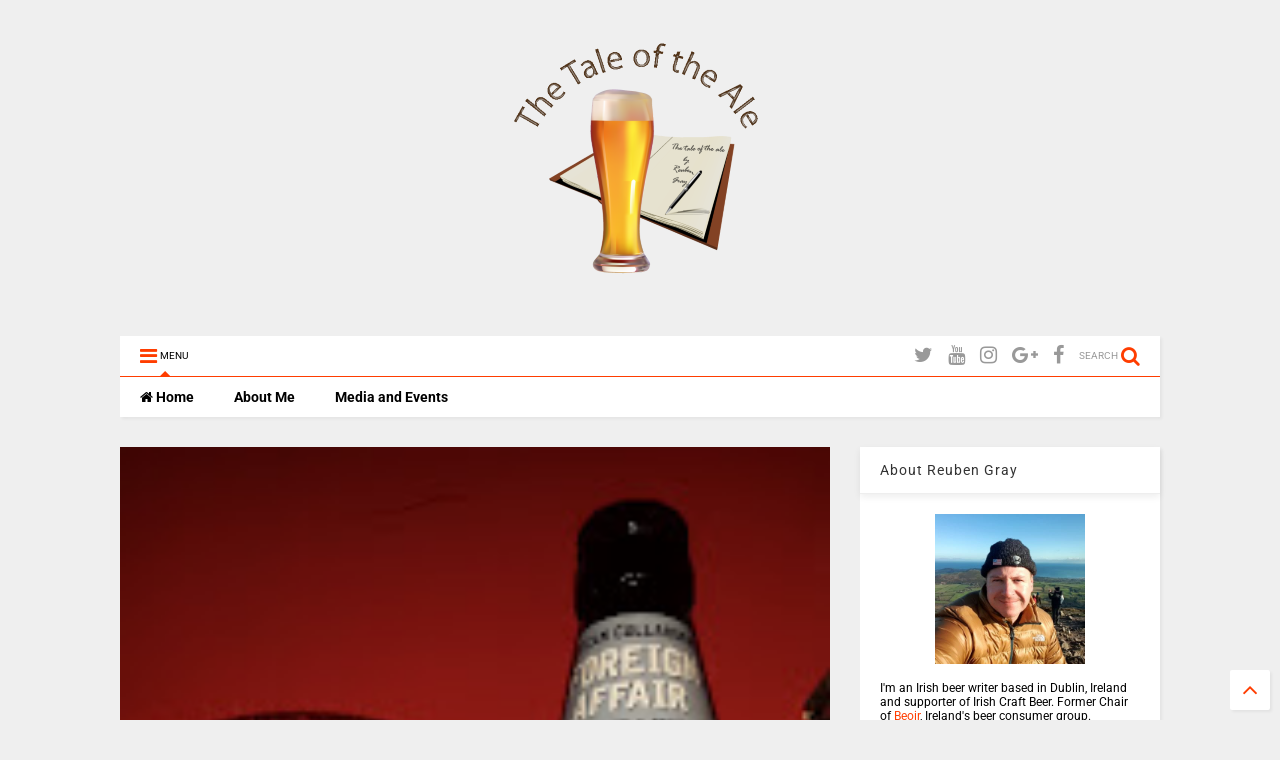

--- FILE ---
content_type: text/html; charset=utf-8
request_url: https://accounts.google.com/o/oauth2/postmessageRelay?parent=https%3A%2F%2Fwww.taleofale.com&jsh=m%3B%2F_%2Fscs%2Fabc-static%2F_%2Fjs%2Fk%3Dgapi.lb.en.OE6tiwO4KJo.O%2Fd%3D1%2Frs%3DAHpOoo_Itz6IAL6GO-n8kgAepm47TBsg1Q%2Fm%3D__features__
body_size: 164
content:
<!DOCTYPE html><html><head><title></title><meta http-equiv="content-type" content="text/html; charset=utf-8"><meta http-equiv="X-UA-Compatible" content="IE=edge"><meta name="viewport" content="width=device-width, initial-scale=1, minimum-scale=1, maximum-scale=1, user-scalable=0"><script src='https://ssl.gstatic.com/accounts/o/2580342461-postmessagerelay.js' nonce="3SC2PEN_FDhkkW2H7C3yBQ"></script></head><body><script type="text/javascript" src="https://apis.google.com/js/rpc:shindig_random.js?onload=init" nonce="3SC2PEN_FDhkkW2H7C3yBQ"></script></body></html>